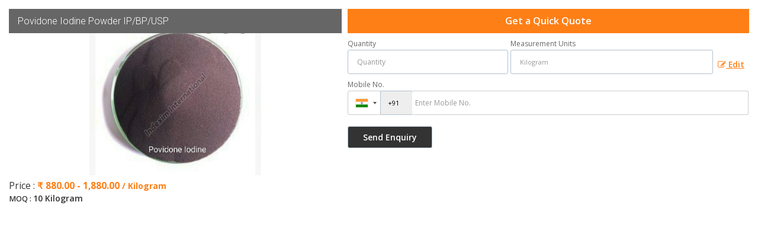

--- FILE ---
content_type: text/html; charset=UTF-8
request_url: https://www.indeximinternational.com/enquiry-form-10019.htm?product_slno=2635746
body_size: 5129
content:
<html><head>
						<link rel="preload" as="style" href="https://catalog.wlimg.com/templates-images/12577/common/catalog_new.css">
						<link rel="stylesheet" href="https://catalog.wlimg.com/templates-images/12577/common/catalog_new.css" >
						<link rel="preload" as="style" href="https://catalog.wlimg.com/templates-images/12577/12581/catalog.css">
						<link rel="stylesheet" href="https://catalog.wlimg.com/templates-images/12577/12581/catalog.css" >
					<link href="https://catalog.weblink.in/dynamic-files/ei/other-files/1273363/1273363.css" rel="stylesheet">
	<style>
	
	.company_logo .com_title a{font-weight:600;}		
	</style>
			<link rel="canonical" href="https://www.indeximinternational.com/enquiry-form-10019.htm">
			<link rel="preload" as="script" href="https://code.jquery.com/jquery-1.8.3.min.js">
			<script  src="https://code.jquery.com/jquery-1.8.3.min.js"></script>
			<link rel="preload" as="script" href="https://catalog.wlimg.com/main-common/bizcatglog-js.js">
			<script  src="https://catalog.wlimg.com/main-common/bizcatglog-js.js"></script>
			<link rel="preload" as="script" href="https://catalog.wlimg.com/main-common/country_list.js">
			<script  src="https://catalog.wlimg.com/main-common/country_list.js"></script>
			<link rel="preload" as="script" href="https://catalog.wlimg.com/main-common/common-static-form_new.js">
			<script  src="https://catalog.wlimg.com/main-common/common-static-form_new.js"></script>
			<link rel="preload" as="script" href="https://catalog.wlimg.com/main-common/swfobject-new.js">
			<script  src="https://catalog.wlimg.com/main-common/swfobject-new.js"></script>
			<link rel="preload" as="script" href="https://catalog.wlimg.com/jquery-date-picker/jquery-ui.min.js">
			<script  src="https://catalog.wlimg.com/jquery-date-picker/jquery-ui.min.js"></script>
			<link rel="preload" as="script" href="https://catalog.wlimg.com/main-common/resp_common.js">
			<script  src="https://catalog.wlimg.com/main-common/resp_common.js"></script>
			<link rel="preload" as="script" href="https://catalog.wlimg.com/main-common/Modernizr2.7.1.js">
			<script  src="https://catalog.wlimg.com/main-common/Modernizr2.7.1.js"></script>
			<link rel="preload" as="script" href="https://catalog.wlimg.com/templates-images/12577/common/ddsmoothmenu.js">
			<script  src="https://catalog.wlimg.com/templates-images/12577/common/ddsmoothmenu.js"></script>
			<link rel="preload" as="script" href="https://catalog.wlimg.com/templates-images/12577/common/fluid_dg.min.js">
			<script  src="https://catalog.wlimg.com/templates-images/12577/common/fluid_dg.min.js"></script>
			<link rel="preload" as="script" href="https://catalog.wlimg.com/templates-images/12577/common/jquery.bxslider.min.js">
			<script  src="https://catalog.wlimg.com/templates-images/12577/common/jquery.bxslider.min.js"></script>
			<link rel="preload" as="script" href="https://catalog.wlimg.com/templates-images/12577/common/12577.js">
			<script  src="https://catalog.wlimg.com/templates-images/12577/common/12577.js"></script>
			<link rel="preload" as="script" href="https://catalog.wlimg.com/templates-images/12577/common/lazysizes.js">
			<script  src="https://catalog.wlimg.com/templates-images/12577/common/lazysizes.js"></script>
			<link rel="preload" as="script" href="https://catalog.wlimg.com/templates-images/12577/common/jquery.DG_Slider.min.js">
			<script  src="https://catalog.wlimg.com/templates-images/12577/common/jquery.DG_Slider.min.js"></script>
			<link rel="preload" as="script" href="https://catalog.wlimg.com/templates-images/12577/common/allinone.js">
			<script  src="https://catalog.wlimg.com/templates-images/12577/common/allinone.js"></script>
			<link rel="preload" as="script" href="https://catalog.wlimg.com/catalog-image-jquery/jquery.fancybox.min.js">
			<script  src="https://catalog.wlimg.com/catalog-image-jquery/jquery.fancybox.min.js"></script>
			<link rel="preload" as="script" href="https://catalog.wlimg.com/main-common/jquery.photo.gallery.js">
			<script  src="https://catalog.wlimg.com/main-common/jquery.photo.gallery.js"></script>
			<link rel="preload" as="script" href="https://catalog.wlimg.com/main-common/jquery.paging.photo.gallery.js">
			<script  src="https://catalog.wlimg.com/main-common/jquery.paging.photo.gallery.js"></script><META NAME="ROBOTS" CONTENT="NOINDEX, NOFOLLOW">
	</head>
			<body  class="bodycontent">
	<section class="details-popup p15px pb5px">
	<div class="row1 dt">
	<div class="col-1 w45" style="vertical-align:top;">
		<div class="dn" id="form_subject">Povidone Iodine Powder IP/BP/USP</div>
		<div class="dn" id="price_measure">Kilogram</div>
		<div class="dn" id="quantity"></div>
		<div class="absImgHover ffrr xxlarge fw3">Povidone Iodine Powder IP/BP/USP</div>
	<div class="bxslider details-slider">
									<div class="popImg pr ac" style="padding:0px;">
							<div class="lh0 pa blur-bg" style="background-image:url(https://2.wlimg.com/product_images/bc-full/2024/1/1273363/watermark/povidone-iodine-1577692604-5227633.jpeg);"></div>
							<div><img src="https://2.wlimg.com/product_images/bc-full/2024/1/1273363/watermark/povidone-iodine-1577692604-5227633.jpeg" alt=""></div>
							</div>	
								
	</div><div class="mt7px">
					<div class="large dib">Price : <b class="mr10px dif" style="font-family:'open sans';">₹ 880.00 - 1,880.00 <span class="small"> / Kilogram</span></b></div>
						<p class="fw6"><span class="small">MOQ : </span>
			10 Kilogram			</p>
			             
		</div>
			<script>
	jQuery('.bxslider').bxSlider({
	auto: true,
	autoControls: false,
	stopAutoOnClick: true,
	pager: false,
	slideWidth: 290,
	slideHeight: 280
	});
	</script>
	</div>
	<div class="col-2 vat large prodtlsPop" style="vertical-align:top">
				<form name="static_form" method="post" action="//catalog.exportersindia.com/catalog-enquiry.php"  enctype="multipart/form-data" class="inputs-p7px inputs-br5px form-display">
				<input type="hidden" name="enq_type" value="">
		<input type="hidden" name="subject" value="">
		<input type="hidden" name="vacancy_id" value="">
		<input type="hidden" name="property_id" value="">
		<input type="hidden" name="enqtype" value="enquiry">
		<input type="hidden" name="allocate_type" value="">
		<input type="hidden" name="pkg_slno" value="">
		<input type="hidden" name="dynFrm_product_slno" value="5227633">
		<input type="hidden" name="ad_session_id" value="">
		<input type="hidden" name="ei_inquiry_slno" id="ei_inquiry_slno" value="">
	<div class="pl10px fo">
	<div class="large fw6 theme2 p10px ac db" style="font-size:16px;">Get a Quick Quote</div>
					<div class="stap_01">
    <div class="w100">
	<div class="pt7px pb7px">
	<div class="halfDiv">
	<div style="width:40%;flex-shrink:0;"><label for="Name" class="mb5px">Quantity</label>
	<input type="number" min="0" max="9999999" name="estimate_quantity" id="estimate_quantity" value="" class="p10px bdr bdrccc" placeholder="Quantity">
	<span class="red xsmall"></span></div>
	<div>
	<label for="Unit" class="mb5px">Measurement Units</label>
		<div class="qntFlex">
		<div class="dib unitName"><div class="unitInput"><input name="quantity_unit" id="quantity_unit" type="text" placeholder="Unit Type" class="input p10px bdr bdrccc quantity_unit_class" value="" onkeypress="return (event.charCode > 64 &amp;&amp; event.charCode < 91) || (event.charCode > 96 &amp;&amp; event.charCode < 123)" readonly>
		<input type="hidden" name="quantity_disp" class="quantity_disp" value="0">
		   <span id="quantity_unit_pop"></span>
		   <span class="red xsmall"></span>
		</div></div>
		<a href="javascript:;" class="fw6 u editUnit small dif p5px mt7px"><i class="fa fa-pencil-square-o mr3px"></i> Edit</a>
		</div>	
		</div>	  
	</div>
	<div id="email_show" class="showContPop dn">
	<div class="pt7px pb7px">
	<label for="Email">Email</label>
	<input type="email" id="dynFrm_email_id" name="dynFrm_email_id" class="p10px db w90 bdr bdrccc" placeholder="Email">
	<span class="red xsmall"></span>
	</div>  		  
	<div class="pt7px pb7px">
	<label for="Name">Name</label>
	<input type="text" id="dynFrm_contact_person" name="dynFrm_contact_person" class="p10px db w90 bdr bdrccc" placeholder="Name">
	<span class="red xsmall"></span>
	</div>
	</div>
	<div class="pt7px pb7px emailPhoneVw">
	<label for="Phone">Mobile No.</label>
	<span class="phonemsg"><input type="hidden" name="dynFrm_country" id="dyn_country" value="IN^91"><input name="dynFrm_phone" type="tel" class="phone_popup" placeholder="Enter Mobile No."><span class="red xsmall"></span></span>
	</div>
	</div>
	</div>
	</div>
		<div class="stap_02 dn">
	<div id="inemail_show">
	 <div class="pt7px pb7px">
		  <label for="Email">Email</label>
		  <input type="email" id="dynFrm_emailid" name="dynFrm_emailid" class="p10px db w90 bdr bdrccc" placeholder="Email">
	 </div> 
	</div>
	<div class="pt7px pb7px">	
	<label for="Name">Purpose of Requirement</label>
	<div class="threeDiv">
	<div><label class="control control--checkbox">
	<input type="radio" name="purpose_of_purchase" value="Reselling">
	<div class="control__indicator">Reselling</div>
	</label></div>
	<div><label class="control control--checkbox">
	<input type="radio" name="purpose_of_purchase" value="End Use">
	<div class="control__indicator">End Use</div>
	</label></div>
	</div>			  	
	</div>
	
	<div class="pt7px pb7px">
	<label for="Name">Requirement Details</label>
	<textarea id="dynFrm_details_2" name="dynFrm_details_2" class="p10px db w90 bdr bdrccc" placeholder="I am interested. Kindly send the quotation for the same." >I am interested. Kindly send the quotation for the same.</textarea> 
		<span class="red xsmall"></span>				  
	</div>	
	
		
	</div>
	<div class="proSendEnq">
	<input type="hidden" name="dynFrm_subject" value="">		
	<div class="w75px ar"></div>
	<div class="pt5px pb5px"><input type="submit" class="button dib p7px pl22px pr22px fw6 ts0 c3px" value="Send Enquiry"></div>
	</div>		  
	<script src="//catalog.wlimg.com/main-common/intlTelInput.js"></script>
	<link href="//catalog.wlimg.com/main-common/intlTelInput.css" rel="stylesheet">
	<script>
	$(window).load(function(){
	$('.emailPhoneVw .selected-contID').on('change',function(){var DG=$(this).val();if(DG!='+91'){$('#email_show').show();$('input#email').focus();$('#inemail_show').hide();}else{$('#email_show').hide();$('#inemail_show').show();}});$('.emailPhoneVw .phone_popup').on('focus',function(){$(this).parents('form').find('.selected-contID').trigger('change')})
	})
	$(".phone_popup").bind('keydown',function (e) {
		// Allow : backspace, delete, tab, escape, enter and .
		if ($.inArray(e.keyCode, [46, 8, 9, 27, 13, 110, 190]) !== -1 ||
			 // Allow : Ctrl+A, Command+A
			(e.keyCode == 65 && ( e.ctrlKey === true || e.metaKey === true ) ) || 
			 // Allow : home, end, left, right, down, up
			(e.keyCode >= 35 && e.keyCode <= 40)) {
				 // let it happen, don't do anything
				 return;
		}
		// Ensure that it is a number and stop the keypress
		if ((e.shiftKey || (e.keyCode < 48 || e.keyCode > 57)) && (e.keyCode < 96 || e.keyCode > 105)) {
			e.preventDefault();
		}
	}).intlTelInput({
	   geoIpLookup : function(callback) {
		 $.get("http://ipinfo.io", function() {}, "jsonp").always(function(resp) {
		   var countryCode = (resp && resp.country) ? resp.country  : "";
		   callback(countryCode);
		 });
	   },
	   initialCountry : "in"
	})
	jQuery(document).ready(function(){jQuery(".country-list li").click(function(){var DG=jQuery(this).attr('data-country-code').toUpperCase()+'^'+jQuery(this).attr("data-dial-code");jQuery("input[id=dyn_country]").val(DG)})})
	
    	
	var availableCityTags = ["piece", "pc", "pieces", "pcs", "Kilogram", "kg", "Kilograms", "kgs", "Bag", "Bags", "Unit", "Units", "Pair", "Pairs", "Set", "Sets", "Meter", "m", "Ton", "Tn", "Tons", "Metric Ton", "MT", "Metric Tons", "Box", "Boxes", "Square Feet", "Sq. Ft.", "Roll", "Rolls", "Bottle", "Bottles", "Litre", "Ltr", "Litres", "Ltrs", "Packet", "Pkt", "Packets", "Pkts", "Sheet", "Sheets", "Dozen", "Doz", "Dozens", "Carton", "CTN", "Cartons", "Container", "CNT", "Containers", "Pack", "Packs", "Ream", "Reams", "Gram", "gm", "Grams", "gms", "Ounce", "oz", "Pound", "lb", "Pounds", "lbs", "Gallon", "gal", "Gallons", "Bushel", "bsh", "Kilometer", "Km", "Kilometers", "Kms", "Square Meter", "Sq. Mtr.", "Square Meters", "Sq. Mtrs", "Hectare", "hect", "Hectares", "Short Ton", "short tn", "Short Tons", "Long Ton", "long tn", "Long Tons", "Foot", "Ft.", "Feet", "Carat", "ct", "Milliliter", "ml", "Quintal", "qq", "Quintals", "Strip", "Strips", "Square Inch", "Sq. in.", "Inch", "in", "Inches", "Decimeter", "dm", "Decimeters", "Cubic Feet", "cu ft", "Yard", "yd", "Yards", "yds", "Centimeter", "cm", "Centimeters", "cms", "Number", "No", "Numbers", "Nos", "Bale", "Bales", "Bundle", "Bundles", "Buckle", "Buckles", "Can", "Cans", "Cubic meter", "cu. m.", "Cubic Centimeter", "ccm", "cm3", "Drum", "Drums", "Great Gross", "gr gr", "Gross", "gr", "Kilolitre", "kl", "Kilolitres", "Square yard", "Sq. Yd.", "Square yards", "Sq. Yds.", "Barrel", "Barrels", "hour", "hr", "hours", "hrs", "Millimeter", "mm", "Square Centimeter", "cm2", "Mile", "Cubic Inch", "in3", "Imperial Teaspoon", "Imperial tsp", "Imperial TableSpoon", "Imperial Tbsp", "Fluid Ounce", "fl oz", "Imperial Cup", "Imperial Pint", "Imperial Quart", "Imperial Gallon", "US teaspoon", "US tsp", "US Tablespoon", "US tbsp", "US Legal Cup", "US Liquid Pint", "US Liquid Quart", "US Liquid Gallon", "Minute", "Day", "Week", "Month", "Year", "Decade", "Century", "Nautical Mile", "nmi", "Acre", "milligram", "mg", "milligrams", "Bunch", "Jar", "Jars", "Capsule", "cap.", "Capsules", "Board", "Boards", "Watt", "Kilowatt"];
	
	jQuery(".quantity_unit_class").autocomplete({
	
	  minLength: 1,
	  appendTo: "#quantity_unit_pop",
	  source: availableCityTags
	});  
	
	$(document).ready(function(){
	$('.editUnit').click(function(){
		$(this).hide().prev().find('input[type=text]').removeAttr('readonly');
	}); 
	});
	</script>
				<input type="hidden" name="current_url" value="https://www.indeximinternational.com/enquiry-form-10019.htm?product_slno=2635746">
	  	<input type="hidden" name="web_address" value="https://www.indeximinternational.com">
	  	<input type="hidden" name="inq_thanks_msg" value="Thank you for inquiry.&lt;br /&gt;&lt;br /&gt;We have received your business request. Our Sales Team will soon get in touch with you.&lt;br /&gt;&lt;br /&gt;&lt;br /&gt;">
		<input type="hidden" name="inq_thanks_title" value="Enquiry">
	  	<input type="hidden" name="redirected_url" value="https://www.indeximinternational.com/thanks.htm">
						<input type="hidden" name="catalog_mi" value="1273363">
	  	<input type="hidden" name="id" value="static_form">
	  	<input type="hidden" name="form_id" value="10019">
	  	<input type="hidden" name="mobile_website" value="Y"><input type="hidden" name="enquiry_submission_section" value="products">
	</div>
	</form>
	<span class="details-popup-msg ac" style="display:none;">
		 <p class="dif mb7px xlarge mt20px">Thank you</p>
         <p>Your Enquiry has been sent successfully.</p>
	</span>
	</div> 
	</div>	
	</section>
		<script>
			document.addEventListener("DOMContentLoaded", function(){
				var subject = $("#form_subject", document).text();
				var pmeasure = $("#price_measure", document).text();
				var quantity = $("#quantity", document).text();
				$("input[name=dynFrm_subject]", document).val(subject);
				$("input[name=quantity_unit]", document).val(pmeasure);
				$("input[name=estimate_quantity]", document).val(quantity);
				if(pmeasure=="") {
					$(".editUnit").hide();
					$("input[name=quantity_unit]", document).removeAttr("readonly");
					//$(".unitName").hide();
					$(".unitInput").show();
				}
				else {
					
					//$(".unitName", document).text(pmeasure);
				}
			});
			
			$(document).on("submit", "form[name=static_form]", function(e){
				e.preventDefault();
				$('input[type="submit"]').prop('disabled', true);
				var isFormValid = static_inq_form_validate(10019);
				$form = $(this);
				var formData = $form.serialize();
				if(typeof isFormValid == "undefined" && isFormValid !== true){
					
					$.ajax({
						url: $form.attr("action"),
						type:"post",
						data: formData,
						crossOrigin:true,
						success: function(response){
							var inquiry_slno = $("#ei_inquiry_slno", document).val();
							if(inquiry_slno=="") {
								$(".stap_01").hide();
								console.log(response);
								$("input[name=ei_inquiry_slno]", document).val(response.trim());
								$(".stap_02").show();	
								$('input[type="submit"]').prop('disabled', false);
								//if(getCookie("b_session_id")!="") {
								
									//gtag("event", "conversion", {"send_to": "AW-980117963/61SACLWyrQcQy9Ot0wM"});
								//}
							}
							else {
								
								$(".form-display").hide();
								$(".details-popup-msg").show();	
							}	
											
						}
					});
				}				
			});
			function getCookie(cookieName) {
	         let cookies = document.cookie;
	         let cookieArray = cookies.split("; ");
	      
	         for (let i = 0; i < cookieArray.length; i++) {
	            let cookie = cookieArray[i];
	            let [name, value] = cookie.split("=");
	           
	            if (name === cookieName) {
	               return decodeURIComponent(value);
	            }
	         }
	         
	         return null;
	      }	
		</script>
	</body>
	</html>

--- FILE ---
content_type: application/javascript
request_url: https://catalog.wlimg.com/templates-images/12577/common/fluid_dg.min.js
body_size: 8284
content:
// Fluid_DG_Slider v2.1 - a jQuery slideshow with mobile support, based on jQuery 1.4+
// Copyright (c) 2013 by Dhiraj Kumar - www.css-jquery-design.com
// Licensed under the MIT license: http://www.opensource.org/licenses/mit-license.php
!function(t){t.fn.fluid_dg=function(i,a){function e(){return!!(navigator.userAgent.match(/Android/i)||navigator.userAgent.match(/webOS/i)||navigator.userAgent.match(/iPad/i)||navigator.userAgent.match(/iPhone/i)||navigator.userAgent.match(/iPod/i))||void 0}function o(){var i=t(T).width();t("li",T).removeClass("fluid_dg_visThumb"),t("li",T).each(function(){var a=t(this).position(),e=t("ul",T).outerWidth(),o=t("ul",T).offset().left,d=t("> div",T).offset().left-o;d>0?t(".fluid_dg_prevThumbs",X).removeClass("hideNav"):t(".fluid_dg_prevThumbs",X).addClass("hideNav"),e-d>i?t(".fluid_dg_nextThumbs",X).removeClass("hideNav"):t(".fluid_dg_nextThumbs",X).addClass("hideNav");var r=a.left,s=a.left+t(this).width();i>=s-d&&r-d>=0&&t(this).addClass("fluid_dg_visThumb")})}function d(){function a(){if(K=h.width(),-1!=i.height.indexOf("%")){var a=Math.round(K/(100/parseFloat(i.height)));J=""!=i.minHeight&&a<parseFloat(i.minHeight)?parseFloat(i.minHeight):a,h.css({height:J})}else"auto"==i.height?J=h.height():(J=parseFloat(i.height),h.css({height:J}));t(".fluid_dgrelative",_).css({width:K,height:J}),t(".imgLoaded",_).each(function(){var a,e,o=t(this),d=o.attr("width"),r=o.attr("height"),s=(o.index(),o.attr("data-alignment")),n=o.attr("data-portrait");if((void 0===s||!1===s||""===s)&&(s=i.alignment),(void 0===n||!1===n||""===n)&&(n=i.portrait),0==n||"false"==n)if(K/J>d/r){var l=K/d,c=.5*Math.abs(J-r*l);switch(s){case"topLeft":case"topCenter":case"topRight":a=0;break;case"centerLeft":case"center":case"centerRight":a="-"+c+"px";break;case"bottomLeft":case"bottomCenter":a="-"+2*c+"px";break;case"bottomRight":a="-"+2*c+"px"}o.css({height:r*l,"margin-left":0,"margin-right":0,"margin-top":a,position:"absolute",visibility:"visible",width:K})}else{l=J/r,c=.5*Math.abs(K-d*l);switch(s){case"topLeft":e=0;break;case"topCenter":e="-"+c+"px";break;case"topRight":e="-"+2*c+"px";break;case"centerLeft":e=0;break;case"center":e="-"+c+"px";break;case"centerRight":e="-"+2*c+"px";break;case"bottomLeft":e=0;break;case"bottomCenter":e="-"+c+"px";break;case"bottomRight":e="-"+2*c+"px"}o.css({height:J,"margin-left":e,"margin-right":e,"margin-top":0,position:"absolute",visibility:"visible",width:d*l})}else if(K/J>d/r){l=J/r,c=.5*Math.abs(K-d*l);switch(s){case"topLeft":e=0;break;case"topCenter":e=c+"px";break;case"topRight":e=2*c+"px";break;case"centerLeft":e=0;break;case"center":e=c+"px";break;case"centerRight":e=2*c+"px";break;case"bottomLeft":e=0;break;case"bottomCenter":e=c+"px";break;case"bottomRight":e=2*c+"px"}o.css({height:J,"margin-left":e,"margin-right":e,"margin-top":0,position:"absolute",visibility:"visible",width:d*l})}else{l=K/d,c=.5*Math.abs(J-r*l);switch(s){case"topLeft":case"topCenter":case"topRight":a=0;break;case"centerLeft":case"center":case"centerRight":a=c+"px";break;case"bottomLeft":case"bottomCenter":a=2*c+"px";break;case"bottomRight":a=2*c+"px"}o.css({height:r*l,"margin-left":0,"margin-right":0,"margin-top":a,position:"absolute",visibility:"visible",width:K})}})}var e;1==A?(clearTimeout(e),e=setTimeout(a,200)):a(),A=!0}function r(){t("iframe",u).each(function(){t(".fluid_dg_caption",u).show();var a=t(this),e=a.attr("data-src");a.attr("src",e);var o=i.imagePath+"blank.gif",d=new Image;if(d.src=o,-1!=i.height.indexOf("%")){var r=Math.round(K/(100/parseFloat(i.height)));J=""!=i.minHeight&&r<parseFloat(i.minHeight)?parseFloat(i.minHeight):r}else J="auto"==i.height?h.height():parseFloat(i.height);a.after(t(d).attr({class:"imgFake",width:K,height:J}));var s=a.clone();a.remove(),t(d).bind("click",function(){"absolute"==t(this).css("position")?(t(this).remove(),-1!=e.indexOf("vimeo")||-1!=e.indexOf("youtube")?-1!=e.indexOf("?")?autoplay="&autoplay=1":autoplay="?autoplay=1":-1!=e.indexOf("dailymotion")&&(-1!=e.indexOf("?")?autoplay="&autoPlay=1":autoplay="?autoPlay=1"),s.attr("src",e+autoplay),Q=!0):(t(this).css({position:"absolute",top:0,left:0,zIndex:10}).after(s),s.css({position:"absolute",top:0,left:0,zIndex:9}))})})}function s(t){for(var i,a,e=t.length;e;i=parseInt(Math.random()*e),a=t[--e],t[e]=t[i],t[i]=a);return t}function n(){if(t(T).length&&!t(k).length){var i,a=t(T).outerWidth(),e=(t("ul > li",T).outerWidth(),t("li.fluid_dgcurrent",T).length?t("li.fluid_dgcurrent",T).position():""),d=t("ul > li",T).length*t("ul > li",T).outerWidth(),r=t("ul",T).offset().left,s=t("> div",T).offset().left;i=0>r?"-"+(s-r):s-r,1==et&&(t("ul",T).width(t("ul > li",T).length*t("ul > li",T).outerWidth()),t(T).length&&!t(k).lenght&&h.css({marginBottom:t(T).outerHeight()}),o(),t("ul",T).width(t("ul > li",T).length*t("ul > li",T).outerWidth()),t(T).length&&!t(k).lenght&&h.css({marginBottom:t(T).outerHeight()})),et=!1;var n=t("li.fluid_dgcurrent",T).length?e.left:"",l=t("li.fluid_dgcurrent",T).length?e.left+t("li.fluid_dgcurrent",T).outerWidth():"";n<t("li.fluid_dgcurrent",T).outerWidth()&&(n=0),l-i>a?d>n+a?t("ul",T).animate({"margin-left":"-"+n+"px"},500,o):t("ul",T).animate({"margin-left":"-"+(t("ul",T).outerWidth()-a)+"px"},500,o):0>n-i?t("ul",T).animate({"margin-left":"-"+n+"px"},500,o):(t("ul",T).css({"margin-left":"auto","margin-right":"auto"}),setTimeout(o,100))}}function l(){$=0;var a=t(".fluid_dg_bar_cont",X).width(),e=t(".fluid_dg_bar_cont",X).height();if("pie"!=f)switch(V){case"leftToRight":t("#"+p).css({right:a});break;case"rightToLeft":t("#"+p).css({left:a});break;case"topToBottom":t("#"+p).css({bottom:e});break;case"bottomToTop":t("#"+p).css({top:e})}else it.clearRect(0,0,i.pieDiameter,i.pieDiameter)}function c(a){m.addClass("fluid_dgsliding"),Q=!1;var o=parseFloat(t("div.fluid_dgSlide.fluid_dgcurrent",_).index());if(a>0)var g=a-1;else if(o==q-1)g=0;else g=o+1;var v=t(".fluid_dgSlide:eq("+g+")",_),b=t(".fluid_dgSlide:eq("+(g+1)+")",_).addClass("fluid_dgnext");if(o!=g+1&&b.hide(),t(".fluid_dgContent",u).fadeOut(600),t(".fluid_dg_caption",u).show(),t(".fluid_dgrelative",v).append(t("> div ",m).eq(g).find("> div.fluid_dg_effected")),t(".fluid_dg_target_content .fluid_dgContent:eq("+g+")",h).append(t("> div ",m).eq(g).find("> div")),t(".imgLoaded",v).length){if(L.length>g+1&&!t(".imgLoaded",b).length){var y=L[g+1],C=new Image;C.src=y,b.prepend(t(C).attr("class","imgLoaded").css("visibility","hidden")),C.onload=function(){_t=C.naturalWidth,vt=C.naturalHeight,t(C).attr("data-alignment",B[g+1]).attr("data-portrait",S[g+1]),t(C).attr("width",_t),t(C).attr("height",vt),d()}}i.onLoaded.call(this),t(".fluid_dg_loader",h).is(":visible")?t(".fluid_dg_loader",h).fadeOut(400):(t(".fluid_dg_loader",h).css({visibility:"hidden"}),t(".fluid_dg_loader",h).fadeOut(400,function(){t(".fluid_dg_loader",h).css({visibility:"visible"})}));var w,x,R,F,M,O=i.rows,I=i.cols,H=1,A=0,W=new Array("simpleFade","curtainTopLeft","curtainTopRight","curtainBottomLeft","curtainBottomRight","curtainSliceLeft","curtainSliceRight","blindCurtainTopLeft","blindCurtainTopRight","blindCurtainBottomLeft","blindCurtainBottomRight","blindCurtainSliceBottom","blindCurtainSliceTop","stampede","mosaic","mosaicReverse","mosaicRandom","mosaicSpiral","mosaicSpiralReverse","topLeftBottomRight","bottomRightTopLeft","bottomLeftTopRight","topRightBottomLeft","scrollLeft","scrollRight","scrollTop","scrollBottom","scrollHorz");marginLeft=0,marginTop=0,opacityOnGrid=0,1==i.opacityOnGrid?opacityOnGrid=0:opacityOnGrid=1;var D=t(" > div",m).eq(g).attr("data-fx");if("random"==(F=e()&&""!=i.mobileFx&&"default"!=i.mobileFx?i.mobileFx:void 0!==D&&!1!==D&&"default"!==D?D:i.fx)?F=(F=s(W))[0]:(F=F).indexOf(",")>0&&(F=(F=s(F=(F=F.replace(/ /g,"")).split(",")))[0]),dataEasing=t(" > div",m).eq(g).attr("data-easing"),mobileEasing=t(" > div",m).eq(g).attr("data-mobileEasing"),M=e()&&""!=i.mobileEasing&&"default"!=i.mobileEasing?"undefined"!=typeof mobileEasing&&!1!==mobileEasing&&"default"!==mobileEasing?mobileEasing:i.mobileEasing:"undefined"!=typeof dataEasing&&!1!==dataEasing&&"default"!==dataEasing?dataEasing:i.easing,void 0!==(w=t(" > div",m).eq(g).attr("data-slideOn"))&&!1!==w)N=w;else if("random"==i.slideOn){var N=new Array("next","prev");N=(N=s(N))[0]}else N=i.slideOn;var G=t(" > div",m).eq(g).attr("data-time");x=void 0!==G&&!1!==G&&""!==G?parseFloat(G):i.time;var j=t(" > div",m).eq(g).attr("data-transPeriod");switch(R=void 0!==j&&!1!==j&&""!==j?parseFloat(j):i.transPeriod,t(m).hasClass("fluid_dgstarted")||(F="simpleFade",N="next",M="",R=400,t(m).addClass("fluid_dgstarted")),F){case"simpleFade":I=1,O=1;break;case"curtainTopLeft":case"curtainTopRight":case"curtainBottomLeft":case"curtainBottomRight":case"curtainSliceLeft":case"curtainSliceRight":I=0==i.slicedCols?i.cols:i.slicedCols,O=1;break;case"blindCurtainTopLeft":case"blindCurtainTopRight":case"blindCurtainBottomLeft":case"blindCurtainBottomRight":case"blindCurtainSliceTop":case"blindCurtainSliceBottom":O=0==i.slicedRows?i.rows:i.slicedRows,I=1;break;case"stampede":A="-"+R;break;case"mosaic":case"mosaicReverse":A=i.gridDifference;break;case"mosaicRandom":break;case"mosaicSpiral":case"mosaicSpiralReverse":A=i.gridDifference,H=1.7;break;case"topLeftBottomRight":case"bottomRightTopLeft":case"bottomLeftTopRight":case"topRightBottomLeft":A=i.gridDifference,H=6;break;case"scrollLeft":case"scrollRight":case"scrollTop":case"scrollBottom":I=1,O=1;break;case"scrollHorz":I=1,O=1}for(var Y,Z,at=0,et=O*I,ot=K-Math.floor(K/I)*I,dt=J-Math.floor(J/O)*O,rt=0,st=0,nt=new Array,lt=new Array,ct=new Array;et>at;){nt.push(at),lt.push(at),P.append('<div class="fluid_dgappended" style="display:none; overflow:hidden; position:absolute; z-index:1000" />');var ht=t(".fluid_dgappended:eq("+at+")",_);"scrollLeft"==F||"scrollRight"==F||"scrollTop"==F||"scrollBottom"==F||"scrollHorz"==F?U.eq(g).clone().show().appendTo(ht):"next"==N?U.eq(g).clone().show().appendTo(ht):U.eq(o).clone().show().appendTo(ht),Y=ot>at%I?1:0,at%I==0&&(rt=0),Z=Math.floor(at/I)<dt?1:0,ht.css({height:Math.floor(J/O+Z+1),left:rt,top:st,width:Math.floor(K/I+Y+1)}),t("> .fluid_dgSlide",ht).css({height:J,"margin-left":"-"+rt+"px","margin-top":"-"+st+"px",width:K}),rt=rt+ht.width()-1,at%I==I-1&&(st=st+ht.height()-1),at++}switch(F){case"curtainTopLeft":case"curtainBottomLeft":case"curtainSliceLeft":break;case"curtainTopRight":case"curtainBottomRight":case"curtainSliceRight":nt=nt.reverse();break;case"blindCurtainTopLeft":break;case"blindCurtainBottomLeft":nt=nt.reverse();break;case"blindCurtainSliceTop":case"blindCurtainTopRight":break;case"blindCurtainBottomRight":case"blindCurtainSliceBottom":nt=nt.reverse();break;case"stampede":nt=s(nt);break;case"mosaic":break;case"mosaicReverse":nt=nt.reverse();break;case"mosaicRandom":nt=s(nt);break;case"mosaicSpiral":var ft=O/2,ut=0;for(gt=0;ft>gt;gt++){for(pt=gt,mt=gt;I-gt-1>mt;mt++)ct[ut++]=pt*I+mt;for(mt=I-gt-1,pt=gt;O-gt-1>pt;pt++)ct[ut++]=pt*I+mt;for(pt=O-gt-1,mt=I-gt-1;mt>gt;mt--)ct[ut++]=pt*I+mt;for(mt=gt,pt=O-gt-1;pt>gt;pt--)ct[ut++]=pt*I+mt}nt=ct;break;case"mosaicSpiralReverse":var gt;ft=O/2,ut=et-1;for(gt=0;ft>gt;gt++){for(pt=gt,mt=gt;I-gt-1>mt;mt++)ct[ut--]=pt*I+mt;for(mt=I-gt-1,pt=gt;O-gt-1>pt;pt++)ct[ut--]=pt*I+mt;for(pt=O-gt-1,mt=I-gt-1;mt>gt;mt--)ct[ut--]=pt*I+mt;for(mt=gt,pt=O-gt-1;pt>gt;pt--)ct[ut--]=pt*I+mt}nt=ct;break;case"topLeftBottomRight":for(var pt=0;O>pt;pt++)for(var mt=0;I>mt;mt++)ct.push(mt+pt);lt=ct;break;case"bottomRightTopLeft":for(pt=0;O>pt;pt++)for(mt=0;I>mt;mt++)ct.push(mt+pt);lt=ct.reverse();break;case"bottomLeftTopRight":for(pt=O;pt>0;pt--)for(mt=0;I>mt;mt++)ct.push(mt+pt);lt=ct;break;case"topRightBottomLeft":for(pt=0;O>pt;pt++)for(mt=I;mt>0;mt--)ct.push(mt+pt);lt=ct}t.each(nt,function(a,e){function d(){if(t(this).addClass("fluid_dgeased"),t(".fluid_dgeased",_).length>=0&&t(T).css({visibility:"visible"}),t(".fluid_dgeased",_).length==et){n(),t(".moveFromLeft, .moveFromRight, .moveFromTop, .moveFromBottom, .fadeIn, .fadeFromLeft, .fadeFromRight, .fadeFromTop, .fadeFromBottom",u).each(function(){t(this).css("visibility","hidden")}),U.eq(g).show().css("z-index","999").removeClass("fluid_dgnext").addClass("fluid_dgcurrent"),U.eq(o).css("z-index","1").removeClass("fluid_dgcurrent"),t(".fluid_dgContent",u).eq(g).addClass("fluid_dgcurrent"),o>=0&&t(".fluid_dgContent",u).eq(o).removeClass("fluid_dgcurrent"),i.onEndTransition.call(this),"hide"!=t("> div",m).eq(g).attr("data-video")&&t(".fluid_dgContent.fluid_dgcurrent .imgFake",u).length&&t(".fluid_dgContent.fluid_dgcurrent .imgFake",u).click();var a=U.eq(g).find(".fadeIn").length,e=t(".fluid_dgContent",u).eq(g).find(".moveFromLeft, .moveFromRight, .moveFromTop, .moveFromBottom, .fadeIn, .fadeFromLeft, .fadeFromRight, .fadeFromTop, .fadeFromBottom").length;0!=a&&t(".fluid_dgSlide.fluid_dgcurrent .fadeIn",u).each(function(){if(""!=t(this).attr("data-easing"))var i=t(this).attr("data-easing");else i=M;var e=t(this);if(void 0===e.attr("data-outerWidth")||!1===e.attr("data-outerWidth")||""===e.attr("data-outerWidth")){var o=e.outerWidth();e.attr("data-outerWidth",o)}else o=e.attr("data-outerWidth");if(void 0===e.attr("data-outerHeight")||!1===e.attr("data-outerHeight")||""===e.attr("data-outerHeight")){var d=e.outerHeight();e.attr("data-outerHeight",d)}else d=e.attr("data-outerHeight");var r=e.position(),s=(r.left,r.top,e.attr("class")),n=e.index();e.parents(".fluid_dgrelative").outerHeight(),e.parents(".fluid_dgrelative").outerWidth(),-1!=s.indexOf("fadeIn")?e.animate({opacity:0},0).css("visibility","visible").delay(x/a*(.1*(n-1))).animate({opacity:1},x/a*.15,i):e.css("visibility","visible")}),t(".fluid_dgContent.fluid_dgcurrent",u).show(),0!=e&&t(".fluid_dgContent.fluid_dgcurrent .moveFromLeft, .fluid_dgContent.fluid_dgcurrent .moveFromRight, .fluid_dgContent.fluid_dgcurrent .moveFromTop, .fluid_dgContent.fluid_dgcurrent .moveFromBottom, .fluid_dgContent.fluid_dgcurrent .fadeIn, .fluid_dgContent.fluid_dgcurrent .fadeFromLeft, .fluid_dgContent.fluid_dgcurrent .fadeFromRight, .fluid_dgContent.fluid_dgcurrent .fadeFromTop, .fluid_dgContent.fluid_dgcurrent .fadeFromBottom",u).each(function(){if(""!=t(this).attr("data-easing"))var i=t(this).attr("data-easing");else i=M;var a=t(this),o=a.position(),d=(o.left,o.top,a.attr("class")),r=a.index(),s=a.outerHeight();-1!=d.indexOf("moveFromLeft")?(a.css({left:"-"+K+"px",right:"auto"}),a.css("visibility","visible").delay(x/e*(.1*(r-1))).animate({left:o.left},x/e*.15,i)):-1!=d.indexOf("moveFromRight")?(a.css({left:K+"px",right:"auto"}),a.css("visibility","visible").delay(x/e*(.1*(r-1))).animate({left:o.left},x/e*.15,i)):-1!=d.indexOf("moveFromTop")?(a.css({top:"-"+J+"px",bottom:"auto"}),a.css("visibility","visible").delay(x/e*(.1*(r-1))).animate({top:o.top},x/e*.15,i,function(){a.css({})})):-1!=d.indexOf("moveFromBottom")?(a.css({top:K+"px",bottom:"auto"}),a.css("visibility","visible").delay(x/e*(.1*(r-1))).animate({top:o.top},x/e*.15,i)):-1!=d.indexOf("fadeFromLeft")?(a.animate({opacity:0},0).css({left:"-"+K+"px",right:"auto"}),a.css("visibility","visible").delay(x/e*(.1*(r-1))).animate({left:o.left,opacity:1},x/e*.15,i)):-1!=d.indexOf("fadeFromRight")?(a.animate({opacity:0},0).css({left:K+"px",right:"auto"}),a.css("visibility","visible").delay(x/e*(.1*(r-1))).animate({left:o.left,opacity:1},x/e*.15,i)):-1!=d.indexOf("fadeFromTop")?(a.animate({opacity:0},0).css({top:"-"+J+"px",bottom:"auto"}),a.css("visibility","visible").delay(x/e*(.1*(r-1))).animate({top:o.top,opacity:1},x/e*.15,i,function(){a.css({top:"auto",bottom:0})})):-1!=d.indexOf("fadeFromBottom")?(a.animate({opacity:0},0).css({bottom:"-"+s+"px"}),a.css("visibility","visible").delay(x/e*(.1*(r-1))).animate({bottom:"0",opacity:1},x/e*.15,i)):-1!=d.indexOf("fadeIn")?a.animate({opacity:0},0).css("visibility","visible").delay(x/e*(.1*(r-1))).animate({opacity:1},x/e*.15,i):a.css("visibility","visible")}),t(".fluid_dgappended",_).remove(),m.removeClass("fluid_dgsliding"),U.eq(o).hide();var d,s=t(".fluid_dg_bar_cont",X).width(),h=t(".fluid_dg_bar_cont",X).height();d="pie"!=f?.05:.005,t("#"+p).animate({opacity:i.loaderOpacity},200),E=setInterval(function(){if(m.hasClass("stopped")&&clearInterval(E),"pie"!=f)switch(1.002>=$&&!m.hasClass("stopped")&&!m.hasClass("paused")&&!m.hasClass("hovered")?$+=d:1>=$&&(m.hasClass("stopped")||m.hasClass("paused")||m.hasClass("stopped")||m.hasClass("hovered"))?$=$:m.hasClass("stopped")||m.hasClass("paused")||m.hasClass("hovered")||(clearInterval(E),r(),t("#"+p).animate({opacity:0},200,function(){clearTimeout(z),z=setTimeout(l,v),c(),i.onStartLoading.call(this)})),V){case"leftToRight":t("#"+p).animate({right:s-s*$},x*d,"linear");break;case"rightToLeft":t("#"+p).animate({left:s-s*$},x*d,"linear");break;case"topToBottom":t("#"+p).animate({bottom:h-h*$},x*d,"linear");break;case"bottomToTop":t("#"+p).animate({bottom:h-h*$},x*d,"linear")}else tt=$,it.clearRect(0,0,i.pieDiameter,i.pieDiameter),it.globalCompositeOperation="destination-over",it.beginPath(),it.arc(i.pieDiameter/2,i.pieDiameter/2,i.pieDiameter/2-i.loaderStroke,0,2*Math.PI,!1),it.lineWidth=i.loaderStroke,it.strokeStyle=i.loaderBgColor,it.stroke(),it.closePath(),it.globalCompositeOperation="source-over",it.beginPath(),it.arc(i.pieDiameter/2,i.pieDiameter/2,i.pieDiameter/2-i.loaderStroke,0,2*Math.PI*tt,!1),it.lineWidth=i.loaderStroke-2*i.loaderPadding,it.strokeStyle=i.loaderColor,it.stroke(),it.closePath(),1.002>=$&&!m.hasClass("stopped")&&!m.hasClass("paused")&&!m.hasClass("hovered")?$+=d:1>=$&&(m.hasClass("stopped")||m.hasClass("paused")||m.hasClass("hovered"))?$=$:m.hasClass("stopped")||m.hasClass("paused")||m.hasClass("hovered")||(clearInterval(E),r(),t("#"+p+", .fluid_dg_canvas_wrap",X).animate({opacity:0},200,function(){clearTimeout(z),z=setTimeout(l,v),c(),i.onStartLoading.call(this)}))},x*d)}}switch(Y=ot>e%I?1:0,e%I==0&&(rt=0),Z=Math.floor(e/I)<dt?1:0,F){case"simpleFade":height=J,width=K,opacityOnGrid=0;break;case"curtainTopLeft":case"curtainTopRight":height=0,width=Math.floor(K/I+Y+1),marginTop="-"+Math.floor(J/O+Z+1)+"px";break;case"curtainBottomLeft":case"curtainBottomRight":height=0,width=Math.floor(K/I+Y+1),marginTop=Math.floor(J/O+Z+1)+"px";break;case"curtainSliceLeft":case"curtainSliceRight":height=0,width=Math.floor(K/I+Y+1),marginTop=e%2==0?Math.floor(J/O+Z+1)+"px":"-"+Math.floor(J/O+Z+1)+"px";break;case"blindCurtainTopLeft":height=Math.floor(J/O+Z+1),width=0,marginLeft="-"+Math.floor(K/I+Y+1)+"px";break;case"blindCurtainTopRight":height=Math.floor(J/O+Z+1),width=0,marginLeft=Math.floor(K/I+Y+1)+"px";break;case"blindCurtainBottomLeft":height=Math.floor(J/O+Z+1),width=0,marginLeft="-"+Math.floor(K/I+Y+1)+"px";break;case"blindCurtainBottomRight":height=Math.floor(J/O+Z+1),width=0,marginLeft=Math.floor(K/I+Y+1)+"px";break;case"blindCurtainSliceBottom":case"blindCurtainSliceTop":height=Math.floor(J/O+Z+1),width=0,marginLeft=e%2==0?"-"+Math.floor(K/I+Y+1)+"px":Math.floor(K/I+Y+1)+"px";break;case"stampede":height=0,width=0,marginLeft=.2*K*(a%I-(I-Math.floor(I/2)))+"px",marginTop=.2*J*(Math.floor(a/I)+1-(O-Math.floor(O/2)))+"px";break;case"mosaic":height=0,width=0;break;case"mosaicReverse":height=0,width=0,marginLeft=Math.floor(K/I+Y+1)+"px",marginTop=Math.floor(J/O+Z+1)+"px";break;case"mosaicRandom":case"mosaicSpiral":case"mosaicSpiralReverse":height=0,width=0,marginLeft=.5*Math.floor(K/I+Y+1)+"px",marginTop=.5*Math.floor(J/O+Z+1)+"px";break;case"topLeftBottomRight":height=0,width=0;break;case"bottomRightTopLeft":height=0,width=0,marginLeft=Math.floor(K/I+Y+1)+"px",marginTop=Math.floor(J/O+Z+1)+"px";break;case"bottomLeftTopRight":height=0,width=0,marginLeft=0,marginTop=Math.floor(J/O+Z+1)+"px";break;case"topRightBottomLeft":height=0,width=0,marginLeft=Math.floor(K/I+Y+1)+"px",marginTop=0;break;case"scrollRight":height=J,width=K,marginLeft=-K;break;case"scrollLeft":height=J,width=K,marginLeft=K;break;case"scrollTop":height=J,width=K,marginTop=J;break;case"scrollBottom":height=J,width=K,marginTop=-J;break;case"scrollHorz":height=J,width=K,marginLeft=0==o&&g==q-1?-K:g>o||o==q-1&&0==g?K:-K}var s=t(".fluid_dgappended:eq("+e+")",_);void 0!==E&&(clearInterval(E),clearTimeout(z),z=setTimeout(l,R+A)),t(k).length&&(t(".fluid_dg_pag li",h).removeClass("fluid_dgcurrent"),t(".fluid_dg_pag li",h).eq(g).addClass("fluid_dgcurrent")),t(T).length&&(t("li",T).removeClass("fluid_dgcurrent"),t("li",T).eq(g).addClass("fluid_dgcurrent"),t("li",T).not(".fluid_dgcurrent").find("img").animate({opacity:.5},0),t("li.fluid_dgcurrent img",T).animate({opacity:1},0),t("li",T).hover(function(){t("img",this).stop(!0,!1).animate({opacity:1},150)},function(){t(this).hasClass("fluid_dgcurrent")||t("img",this).stop(!0,!1).animate({opacity:.5},150)}));var v=parseFloat(R)+parseFloat(A);"scrollLeft"==F||"scrollRight"==F||"scrollTop"==F||"scrollBottom"==F||"scrollHorz"==F?(i.onStartTransition.call(this),v=0,s.delay((R+A)/et*lt[a]*H*.5).css({display:"block",height:height,"margin-left":marginLeft,"margin-top":marginTop,width:width}).animate({height:Math.floor(J/O+Z+1),"margin-top":0,"margin-left":0,width:Math.floor(K/I+Y+1)},R-A,M,d),U.eq(o).delay((R+A)/et*lt[a]*H*.5).animate({"margin-left":-1*marginLeft,"margin-top":-1*marginTop},R-A,M,function(){t(this).css({"margin-top":0,"margin-left":0})})):(i.onStartTransition.call(this),v=parseFloat(R)+parseFloat(A),"next"==N?s.delay((R+A)/et*lt[a]*H*.5).css({display:"block",height:height,"margin-left":marginLeft,"margin-top":marginTop,width:width,opacity:opacityOnGrid}).animate({height:Math.floor(J/O+Z+1),"margin-top":0,"margin-left":0,opacity:1,width:Math.floor(K/I+Y+1)},R-A,M,d):(U.eq(g).show().css("z-index","999").addClass("fluid_dgcurrent"),U.eq(o).css("z-index","1").removeClass("fluid_dgcurrent"),t(".fluid_dgContent",u).eq(g).addClass("fluid_dgcurrent"),t(".fluid_dgContent",u).eq(o).removeClass("fluid_dgcurrent"),s.delay((R+A)/et*lt[a]*H*.5).css({display:"block",height:Math.floor(J/O+Z+1),"margin-top":0,"margin-left":0,opacity:1,width:Math.floor(K/I+Y+1)}).animate({height:height,"margin-left":marginLeft,"margin-top":marginTop,width:width,opacity:opacityOnGrid},R-A,M,d)))})}else{var _t,vt,bt=L[g],yt=new Image;yt.src=bt,v.css("visibility","hidden"),v.prepend(t(yt).attr("class","imgLoaded").css("visibility","hidden")),t(yt).get(0).complete&&"0"!=_t&&"0"!=vt&&void 0!==_t&&!1!==_t&&void 0!==vt&&!1!==vt||(t(".fluid_dg_loader",h).delay(500).fadeIn(400),yt.onload=function(){_t=yt.naturalWidth,vt=yt.naturalHeight,t(yt).attr("data-alignment",B[g]).attr("data-portrait",S[g]),t(yt).attr("width",_t),t(yt).attr("height",vt),_.find(".fluid_dgSlide_"+g).hide().css("visibility","visible"),d(),c(g+1)})}}t.support.borderRadius=!1,t.each(["borderRadius","BorderRadius","MozBorderRadius","WebkitBorderRadius","OBorderRadius","KhtmlBorderRadius"],function(){void 0!==document.body.style[this]&&(t.support.borderRadius=!0)});i=t.extend({},{alignment:"center",autoAdvance:!0,mobileAutoAdvance:!0,barDirection:"leftToRight",barPosition:"bottom",cols:6,easing:"easeInOutExpo",mobileEasing:"",fx:"random",mobileFx:"",gridDifference:250,height:"50%",imagePath:"images/",hover:!0,loader:"pie",loaderColor:"#eeeeee",loaderBgColor:"#222222",loaderOpacity:.8,loaderPadding:2,loaderStroke:7,minHeight:"200px",navigation:!0,navigationHover:!0,mobileNavHover:!0,opacityOnGrid:!1,overlayer:!0,pagination:!0,playPause:!0,pauseOnClick:!0,pieDiameter:38,piePosition:"rightTop",portrait:!1,rows:4,slicedCols:12,slicedRows:8,slideOn:"random",thumbnails:!1,time:7e3,transPeriod:1500,onEndTransition:function(){},onLoaded:function(){},onStartLoading:function(){},onStartTransition:function(){}},i);var h=t(this).addClass("fluid_dg_wrap");h.wrapInner('<div class="fluid_dg_src" />').wrapInner('<div class="fluid_dg_fakehover" />');var f,u=t(".fluid_dg_fakehover",h),g=h;u.append('<div class="fluid_dg_target"></div>'),1==i.overlayer&&u.append('<div class="fluid_dg_overlayer"></div>'),u.append('<div class="fluid_dg_target_content"></div>'),"pie"==(f="pie"!=i.loader||t.support.borderRadius?i.loader:"bar")?u.append('<div class="fluid_dg_pie"></div>'):"bar"==f?u.append('<div class="fluid_dg_bar"></div>'):u.append('<div class="fluid_dg_bar" style="display:none"></div>'),1==i.playPause&&u.append('<div class="fluid_dg_commands"></div>'),1==i.navigation&&u.append('<div class="fluid_dg_prev"><span></span></div>').append('<div class="fluid_dg_next"><span></span></div>'),1==i.thumbnails&&h.append('<div class="fluid_dg_thumbs_cont" />'),1==i.thumbnails&&1!=i.pagination&&t(".fluid_dg_thumbs_cont",h).wrap("<div />").wrap('<div class="fluid_dg_thumbs" />').wrap("<div />").wrap('<div class="fluid_dg_command_wrap" />'),1==i.pagination&&h.append('<div class="fluid_dg_pag"></div>'),t(".fluid_dg_caption",h).each(function(){t(this).wrapInner("<div />")});var p="pie_"+h.index(),m=t(".fluid_dg_src",h),_=t(".fluid_dg_target",h),v=t(".fluid_dg_target_content",h),b=t(".fluid_dg_pie",h),y=t(".fluid_dg_bar",h),C=t(".fluid_dg_prev",h),w=t(".fluid_dg_next",h),x=t(".fluid_dg_commands",h),k=t(".fluid_dg_pag",h),T=t(".fluid_dg_thumbs_cont",h),L=new Array;t("> div",m).each(function(){L.push(t(this).attr("data-src"))});var R=new Array;t("> div",m).each(function(){t(this).attr("data-link")?R.push(t(this).attr("data-link")):R.push("")});var F=new Array;t("> div",m).each(function(){t(this).attr("data-target")?F.push(t(this).attr("data-target")):F.push("")});var S=new Array;t("> div",m).each(function(){t(this).attr("data-portrait")?S.push(t(this).attr("data-portrait")):S.push("")});var B=new Array;t("> div",m).each(function(){t(this).attr("data-alignment")?B.push(t(this).attr("data-alignment")):B.push("")});var M=new Array;t("> div",m).each(function(){t(this).attr("data-thumb")?M.push(t(this).attr("data-thumb")):M.push("")});var O,q=L.length;for(1>=q&&(i.autoAdvance=!1,i.mobileAutoAdvance=!1,i.navigation=!1,i.navigationHover=!0,i.mobileNavHover=!0,i.pagination=!1,i.playPause=!1,i.thumbnails=!1),t(v).append('<div class="fluid_dgContents" />'),O=0;q>O;O++)if(t(".fluid_dgContents",v).append('<div class="fluid_dgContent" />'),""!=R[O]){var I=t("> div ",m).eq(O).attr("data-box");I=void 0!==I&&!1!==I&&""!=I?'data-box="'+t("> div ",m).eq(O).attr("data-box")+'"':"",t(".fluid_dg_target_content .fluid_dgContent:eq("+O+")",h).append('<a class="fluid_dg_link" href="'+R[O]+'" '+I+' target="'+F[O]+'" aria-label="" title=""></a>')}t(".fluid_dg_caption",h).each(function(){var i=t(this).parent().index(),a=h.find(".fluid_dgContent").eq(i);t(this).appendTo(a)}),_.append('<div class="fluid_dgCont" />');var H,A,P=t(".fluid_dgCont",h);for(H=0;q>H;H++){P.append('<div class="fluid_dgSlide fluid_dgSlide_'+H+'" />');var W=t("> div:eq("+H+")",m);_.find(".fluid_dgSlide_"+H).clone(W)}t(window).bind("load resize pageshow",function(){n(),o()}),P.append('<div class="fluid_dgSlide fluid_dgSlide_'+H+'" />'),h.show();var D,E,z,N,G,j,Q,K=_.width(),J=_.height();if(t(window).bind("resize pageshow",function(){1==A&&d(),t("ul",T).animate({"margin-top":0},0,n),m.hasClass("paused")||(m.addClass("paused"),t(".fluid_dg_stop",X).length?(t(".fluid_dg_stop",X).hide(),t(".fluid_dg_play",X).show(),"none"!=f&&t("#"+p).hide()):"none"!=f&&t("#"+p).hide(),clearTimeout(D),D=setTimeout(function(){m.removeClass("paused"),t(".fluid_dg_play",X).length?(t(".fluid_dg_play",X).hide(),t(".fluid_dg_stop",X).show(),"none"!=f&&t("#"+p).fadeIn()):"none"!=f&&t("#"+p).fadeIn()},1500))}),0==(N=e()&&""!=i.mobileAutoAdvance?i.mobileAutoAdvance:i.autoAdvance)&&m.addClass("paused"),G=e()&&""!=i.mobileNavHover?i.mobileNavHover:i.navigationHover,0!=m.length){var U=t(".fluid_dgSlide",_);U.wrapInner('<div class="fluid_dgrelative" />');var V=i.barDirection,X=h;t("iframe",u).each(function(){var i=t(this),a=i.attr("src");i.attr("data-src",a);var e=i.parent().index(".fluid_dg_src > div");t(".fluid_dg_target_content .fluid_dgContent:eq("+e+")",h).append(i)}),r(),1==i.hover&&(e()||u.hover(function(){m.addClass("hovered")},function(){m.removeClass("hovered")})),1==G&&(t(C,h).animate({opacity:0},0),t(w,h).animate({opacity:0},0),t(x,h).animate({opacity:0},0),e()?(t(document).on("vmouseover",g,function(){t(C,h).animate({opacity:1},200),t(w,h).animate({opacity:1},200),t(x,h).animate({opacity:1},200)}),t(document).on("vmouseout",g,function(){t(C,h).delay(500).animate({opacity:0},200),t(w,h).delay(500).animate({opacity:0},200),t(x,h).delay(500).animate({opacity:0},200)})):u.hover(function(){t(C,h).animate({opacity:1},200),t(w,h).animate({opacity:1},200),t(x,h).animate({opacity:1},200)},function(){t(C,h).animate({opacity:0},200),t(w,h).animate({opacity:0},200),t(x,h).animate({opacity:0},200)})),X.on("click",".fluid_dg_stop",function(){N=!1,m.addClass("paused"),t(".fluid_dg_stop",X).length?(t(".fluid_dg_stop",X).hide(),t(".fluid_dg_play",X).show(),"none"!=f&&t("#"+p).hide()):"none"!=f&&t("#"+p).hide()}),X.on("click",".fluid_dg_play",function(){N=!0,m.removeClass("paused"),t(".fluid_dg_play",X).length?(t(".fluid_dg_play",X).hide(),t(".fluid_dg_stop",X).show(),"none"!=f&&t("#"+p).show()):"none"!=f&&t("#"+p).show()}),1==i.pauseOnClick&&t(".fluid_dg_target_content",u).mouseup(function(){N=!1,m.addClass("paused"),t(".fluid_dg_stop",X).hide(),t(".fluid_dg_play",X).show(),t("#"+p).hide()}),t(".fluid_dgContent, .imgFake",u).hover(function(){j=!0},function(){j=!1}),t(".fluid_dgContent, .imgFake",u).bind("click",function(){1==Q&&1==j&&(N=!1,t(".fluid_dg_caption",u).hide(),m.addClass("paused"),t(".fluid_dg_stop",X).hide(),t(".fluid_dg_play",X).show(),t("#"+p).hide())})}if("pie"!=f){switch(y.append('<span class="fluid_dg_bar_cont" />'),t(".fluid_dg_bar_cont",y).animate({opacity:i.loaderOpacity},0).css({position:"absolute",left:0,right:0,top:0,bottom:0,"background-color":i.loaderBgColor}).append('<span id="'+p+'" />'),t("#"+p).animate({opacity:0},0),(Y=t("#"+p)).css({position:"absolute","background-color":i.loaderColor}),i.barPosition){case"left":y.css({right:"auto",width:i.loaderStroke});break;case"right":y.css({left:"auto",width:i.loaderStroke});break;case"top":y.css({bottom:"auto",height:i.loaderStroke});break;case"bottom":y.css({top:"auto",height:i.loaderStroke})}switch(V){case"leftToRight":case"rightToLeft":Y.css({left:0,right:0,top:i.loaderPadding,bottom:i.loaderPadding});break;case"topToBottom":Y.css({left:i.loaderPadding,right:i.loaderPadding,top:0,bottom:0});break;case"bottomToTop":Y.css({left:i.loaderPadding,right:i.loaderPadding,top:0,bottom:0})}}else{var Y,Z,$,tt;switch(b.append('<canvas id="'+p+'"></canvas>'),(Y=document.getElementById(p)).setAttribute("width",i.pieDiameter),Y.setAttribute("height",i.pieDiameter),i.piePosition){case"leftTop":Z="left:0; top:0;";break;case"rightTop":Z="right:0; top:0;";break;case"leftBottom":Z="left:0; bottom:0;";break;case"rightBottom":Z="right:0; bottom:0;"}if(Y.setAttribute("style","position:absolute; z-index:1002; "+Z),Y&&Y.getContext){var it=Y.getContext("2d");it.rotate(1.5*Math.PI),it.translate(-i.pieDiameter,0)}}if(("none"==f||0==N)&&(t("#"+p).hide(),t(".fluid_dg_canvas_wrap",X).hide()),t(k).length){var at;for(t(k).append('<ul class="fluid_dg_pag_ul" />'),at=0;q>at;at++)t(".fluid_dg_pag_ul",h).append('<li class="pag_nav_'+at+'" style="position:relative; z-index:1002"><span><span>'+at+"</span></span></li>");t(".fluid_dg_pag_ul li",h).hover(function(){if(t(this).addClass("fluid_dg_hover"),t(".fluid_dg_thumb",this).length){var i=t(".fluid_dg_thumb",this).outerWidth(),a=t(".fluid_dg_thumb",this).outerHeight(),e=t(this).outerWidth();t(".fluid_dg_thumb",this).show().css({top:"-"+a+"px",left:"-"+(i-e)/2+"px"}).animate({opacity:1,"margin-top":"-3px"},200),t(".thumb_arrow",this).show().animate({opacity:1,"margin-top":"-3px"},200)}},function(){t(this).removeClass("fluid_dg_hover"),t(".fluid_dg_thumb",this).animate({"margin-top":"-20px",opacity:0},200,function(){t(this).css({marginTop:"5px"}).hide()}),t(".thumb_arrow",this).animate({"margin-top":"-20px",opacity:0},200,function(){t(this).css({marginTop:"5px"}).hide()})})}t(T).length?t(k).length?(t.each(M,function(i,a){if(""!=t("> div",m).eq(i).attr("data-thumb")){var e=t("> div",m).eq(i).attr("data-thumb"),o=new Image;o.src=e,t("li.pag_nav_"+i,k).append(t(o).attr("class","fluid_dg_thumb").css({position:"absolute"}).animate({opacity:0},0)),t("li.pag_nav_"+i+" > img",k).after('<div class="thumb_arrow" />'),t("li.pag_nav_"+i+" > .thumb_arrow",k).animate({opacity:0},0)}}),h.css({marginBottom:t(k).outerHeight()})):(t(T).append("<div />"),t(T).before('<div class="fluid_dg_prevThumbs hideNav"><div></div></div>').before('<div class="fluid_dg_nextThumbs hideNav"><div></div></div>'),t("> div",T).append("<ul />"),t.each(M,function(i,a){if(""!=t("> div",m).eq(i).attr("data-thumb")){var e=t("> div",m).eq(i).attr("data-thumb"),o=new Image;o.src=e,t("ul",T).append('<li class="pix_thumb pix_thumb_'+i+'" />'),t("li.pix_thumb_"+i,T).append(t(o).attr("class","fluid_dg_thumb"))}})):!t(T).length&&t(k).length&&h.css({marginBottom:t(k).outerHeight()});var et=!0;t(x).length&&(t(x).append('<div class="fluid_dg_play"></div>').append('<div class="fluid_dg_stop"></div>'),1==N?(t(".fluid_dg_play",X).hide(),t(".fluid_dg_stop",X).show()):(t(".fluid_dg_stop",X).hide(),t(".fluid_dg_play",X).show())),l(),t(".moveFromLeft, .moveFromRight, .moveFromTop, .moveFromBottom, .fadeIn, .fadeFromLeft, .fadeFromRight, .fadeFromTop, .fadeFromBottom",u).each(function(){t(this).css("visibility","hidden")}),i.onStartLoading.call(this),c(),t(C).length&&t(C).click(function(){if(!m.hasClass("fluid_dgsliding")){var a=parseFloat(t(".fluid_dgSlide.fluid_dgcurrent",_).index());clearInterval(E),r(),t("#"+p+", .fluid_dg_canvas_wrap",h).animate({opacity:0},0),l(),c(0!=a?a:q),i.onStartLoading.call(this)}}),t(w).length&&t(w).click(function(){if(!m.hasClass("fluid_dgsliding")){var a=parseFloat(t(".fluid_dgSlide.fluid_dgcurrent",_).index());clearInterval(E),r(),t("#"+p+", .fluid_dg_canvas_wrap",X).animate({opacity:0},0),l(),c(a==q-1?1:a+2),i.onStartLoading.call(this)}}),e()&&(u.bind("swipeleft",function(a){if(!m.hasClass("fluid_dgsliding")){var e=parseFloat(t(".fluid_dgSlide.fluid_dgcurrent",_).index());clearInterval(E),r(),t("#"+p+", .fluid_dg_canvas_wrap",X).animate({opacity:0},0),l(),c(e==q-1?1:e+2),i.onStartLoading.call(this)}}),u.bind("swiperight",function(a){if(!m.hasClass("fluid_dgsliding")){var e=parseFloat(t(".fluid_dgSlide.fluid_dgcurrent",_).index());clearInterval(E),r(),t("#"+p+", .fluid_dg_canvas_wrap",X).animate({opacity:0},0),l(),c(0!=e?e:q),i.onStartLoading.call(this)}})),t(k).length&&t(".fluid_dg_pag li",h).click(function(){if(!m.hasClass("fluid_dgsliding")){var a=parseFloat(t(this).index());a!=parseFloat(t(".fluid_dgSlide.fluid_dgcurrent",_).index())&&(clearInterval(E),r(),t("#"+p+", .fluid_dg_canvas_wrap",X).animate({opacity:0},0),l(),c(a+1),i.onStartLoading.call(this))}}),t(T).length&&(t(".pix_thumb img",T).click(function(){if(!m.hasClass("fluid_dgsliding")){var a=parseFloat(t(this).parents("li").index());a!=parseFloat(t(".fluid_dgcurrent",_).index())&&(clearInterval(E),r(),t("#"+p+", .fluid_dg_canvas_wrap",X).animate({opacity:0},0),t(".pix_thumb",T).removeClass("fluid_dgcurrent"),t(this).parents("li").addClass("fluid_dgcurrent"),l(),c(a+1),n(),i.onStartLoading.call(this))}}),t(".fluid_dg_thumbs_cont .fluid_dg_prevThumbs",X).hover(function(){t(this).stop(!0,!1).animate({opacity:1},250)},function(){t(this).stop(!0,!1).animate({opacity:.7},250)}),t(".fluid_dg_prevThumbs",X).click(function(){var i=0,a=(t(T).outerWidth(),t("ul",T).offset().left),e=t("> div",T).offset().left-a;t(".fluid_dg_visThumb",T).each(function(){var a=t(this).outerWidth();i+=a}),e-i>0?t("ul",T).animate({"margin-left":"-"+(e-i)+"px"},500,o):t("ul",T).animate({"margin-left":0},500,o)}),t(".fluid_dg_thumbs_cont .fluid_dg_nextThumbs",X).hover(function(){t(this).stop(!0,!1).animate({opacity:1},250)},function(){t(this).stop(!0,!1).animate({opacity:.7},250)}),t(".fluid_dg_nextThumbs",X).click(function(){var i=0,a=t(T).outerWidth(),e=t("ul",T).outerWidth(),d=t("ul",T).offset().left,r=t("> div",T).offset().left-d;t(".fluid_dg_visThumb",T).each(function(){var a=t(this).outerWidth();i+=a}),e>r+i+i?t("ul",T).animate({"margin-left":"-"+(r+i)+"px"},500,o):t("ul",T).animate({"margin-left":"-"+(e-a)+"px"},500,o)}))}}(jQuery),function(t){t.fn.fluid_dgStop=function(){var i=t(this),a=t(".fluid_dg_src",i);i.index(),a.addClass("stopped"),t(".fluid_dg_showcommands").length&&t(".fluid_dg_thumbs_wrap",i)}}(jQuery),function(t){t.fn.fluid_dgPause=function(){var i=t(this);t(".fluid_dg_src",i).addClass("paused")}}(jQuery),function(t){t.fn.fluid_dgResume=function(){var i=t(this),a=t(".fluid_dg_src",i);("undefined"==typeof autoAdv||!0!==autoAdv)&&a.removeClass("paused")}}(jQuery);

--- FILE ---
content_type: application/javascript
request_url: https://catalog.wlimg.com/main-common/jquery.photo.gallery.js
body_size: 808
content:
(function($){
	$.fn.PhotoGallery = function(options){
		var defaults = {
			'EnableTitle'				:	true,
			'TitleContainer'			:	'#GalleryTitleContainer',
			'BigImageName'				:	'GalleryBigImage',
			'BigImageClass'				:	'dtc vam ac',
			'BigImageBorderWidth'		:	5,
			'ThumbImageName'			:	'GalleryThumbnail',
			'ThumbImageClass'			:	'bdr cp',
			'ThumbImageBorderWidth'		:	2,
			'EnableButtonControl'		:	true,
			'PrevButton'				:	'.prev',
			'NextButton'				:	'.next',
			'ThumbBorderChange'			:	true,
			'ThumbAlphaChange'			:	true,
			'ThumbAlphaClass'			:	'alpha50'
		}
		
		return this.each(function(){
			var options = $.extend({}, defaults, options);
			var _this = $(this);
			if(options.EnableTitle) var titles = $(options.TitleContainer+' p',_this)
			if(!options.EnableButtonControl) $(options.PrevButton+','+options.NextButton, _this).hide();
		
            if($('span[rel='+options.BigImageName+']',_this).length > 0){
				var bigImages = $('span[rel='+options.BigImageName+']',_this);
				var thumbnails = $('img[rel='+options.ThumbImageName+']',_this);
			}else{
				var bigImages = $('img[rel='+options.BigImageName+']',_this).length ? $('img[rel='+options.BigImageName+']',_this) : $('img[data-rel='+options.BigImageName+']',_this);
				var thumbnails = $('img[rel='+options.ThumbImageName+']',_this).length ? $('img[rel='+options.ThumbImageName+']',_this) : $('img[data-rel='+options.ThumbImageName+']',_this);
			}
			var total = thumbnails.length;
			var current = 0;
			
			
			for(i=0; i<total; i++){
				if(options.EnableTitle) $(titles[i]).css({'display':'none'})
				$(bigImages[i]).addClass(options.BigImageClass).css({'borderWidth':parseInt(options.BigImageBorderWidth)+'px', 'display':'none'})
				$(thumbnails[i]).addClass(options.ThumbImageClass).css({'borderWidth':parseInt(options.ThumbImageBorderWidth)+'px'})
				
				if(options.ThumbBorderChange) ChangeThumbBorder($(thumbnails[i]))
				if(options.ThumbAlphaChange) ChangeThumbAlpha($(thumbnails[i]))
			}
			
			$(bigImages[0]).css('display','')
			if(options.EnableTitle) $(titles[0]).css('display','')
			if(options.ThumbBorderChange) ResetThumbBorder($(thumbnails[0]))
			if(options.ThumbAlphaChange) ResetThumbAlpha($(thumbnails[0]))
			
			
			$('img[rel='+options.ThumbImageName+']',_this).each(function(index){
				$(this).click(function(e){
					current=index;
					SwitchThumb()
				})
			})
			
			if(options.EnableButtonControl){
				$(options.PrevButton,_this).click(function(){
					if(current > 0) current--;
					else current = total-1;
					SwitchThumb()
				})
				
				$(options.NextButton,_this).click(function(){
					if(current == total-1) current = 0;
					else current++;
					SwitchThumb()
				})
			}
			
			function HideElement(elements){
				$(elements, _this).css('display','none')
			}
			
			function ShowElement(elements){
				$(elements, _this).css('display','')
			}
			
			function ChangeThumbAlpha(e){
				e.addClass(options.ThumbAlphaClass)
			}
			
			function ResetThumbAlpha(e){
				e.removeClass(options.ThumbAlphaClass)
			}
			
			function ChangeThumbBorder(e){
				e.css('border-style','dashed');
			}
			
			function ResetThumbBorder(e){
				e.css('border-style','solid');
			}
			
			function SwitchThumb(){
				for(i=0; i<total; i++){
					if(options.EnableTitle) HideElement($(titles[i]))
					HideElement(bigImages[i])
					if(options.ThumbBorderChange) ChangeThumbBorder($(thumbnails[i]))
					if(options.ThumbAlphaChange) ChangeThumbAlpha($(thumbnails[i]))
				}
									
				if(options.EnableTitle) ShowElement($(titles[current]))
				ShowElement(bigImages[current])
				if(options.ThumbBorderChange) ResetThumbBorder($(thumbnails[current]))
				if(options.ThumbAlphaChange) ResetThumbAlpha($(thumbnails[current]))	
			}
		})
	}
})(jQuery)